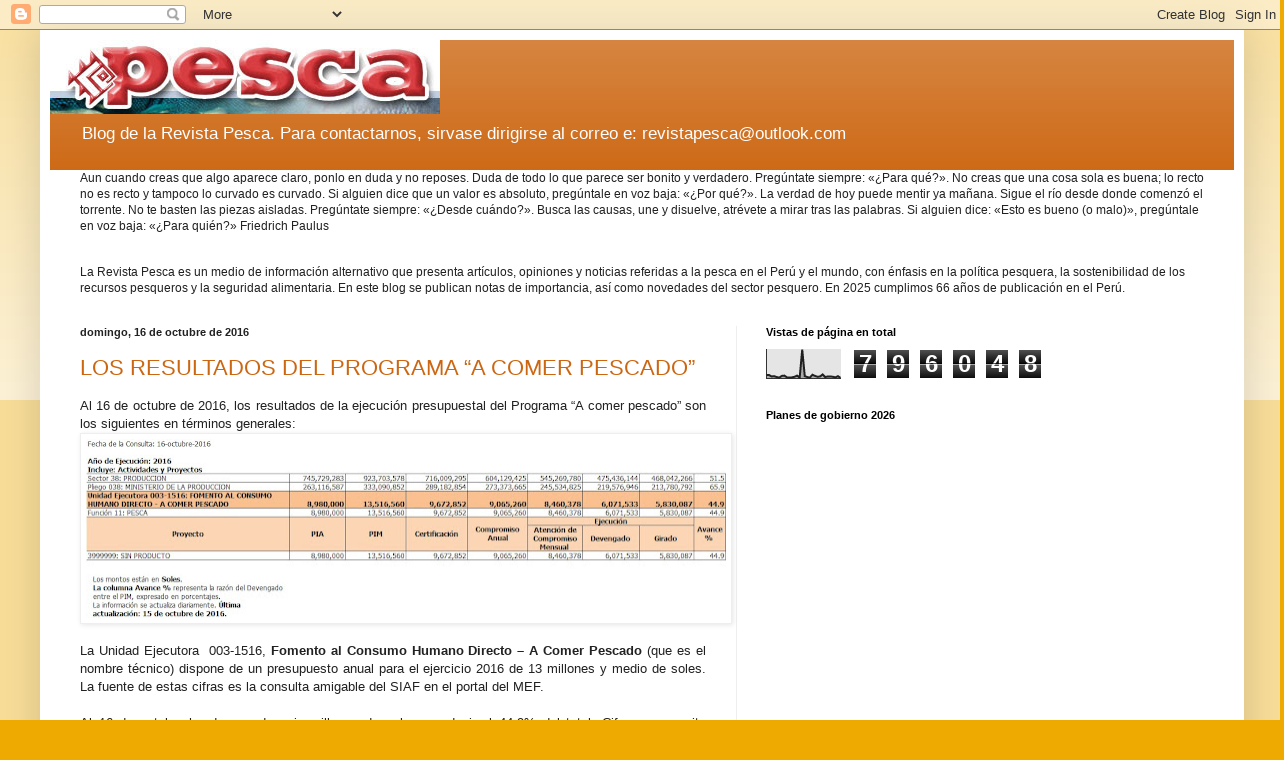

--- FILE ---
content_type: text/html; charset=UTF-8
request_url: https://revistapesca.blogspot.com/b/stats?style=BLACK_TRANSPARENT&timeRange=ALL_TIME&token=APq4FmDXpcn0XGP5akK06-00jYWpT7WPJ5twVZLqgUJRdWikTHR57eN0ygC0KhcEDj6EYASDY1r1OiYCEnTqr8tlqanZjuwnIA
body_size: -49
content:
{"total":796048,"sparklineOptions":{"backgroundColor":{"fillOpacity":0.1,"fill":"#000000"},"series":[{"areaOpacity":0.3,"color":"#202020"}]},"sparklineData":[[0,12],[1,12],[2,7],[3,8],[4,5],[5,3],[6,9],[7,10],[8,4],[9,3],[10,4],[11,6],[12,10],[13,3],[14,100],[15,8],[16,5],[17,3],[18,13],[19,9],[20,6],[21,7],[22,14],[23,5],[24,7],[25,7],[26,6],[27,4],[28,8],[29,2]],"nextTickMs":720000}

--- FILE ---
content_type: text/javascript; charset=UTF-8
request_url: https://revistapesca.blogspot.com/2016_10_16_archive.html?action=getFeed&widgetId=Feed2&widgetType=Feed&responseType=js&xssi_token=AOuZoY6R0w8_-AVb-YiU33Vk5rZXJdcuwg%3A1768462099811
body_size: 309
content:
try {
_WidgetManager._HandleControllerResult('Feed2', 'getFeed',{'status': 'ok', 'feed': {'entries': [{'title': 'EL ORDENAMIENTO PESQUERO EN LA COYUNTURA ELECTORAL 2026', 'link': 'http://pescasostenible.blogspot.com/2026/01/el-ordenamiento-pesquero-en-la.html', 'publishedDate': '2026-01-11T09:35:00.000-08:00', 'author': 'noreply@blogger.com (Marcos Kisner Bueno)'}, {'title': 'LA EDUCACI\xd3N Y LA CAPACITACI\xd3N EN PESCA EN LA COYUNTURA ELECTORAL 2026', 'link': 'http://pescasostenible.blogspot.com/2026/01/la-educacion-y-la-capacitacion-en-pesca.html', 'publishedDate': '2026-01-10T11:54:00.000-08:00', 'author': 'noreply@blogger.com (Marcos Kisner Bueno)'}, {'title': 'EL CONTEXTO GENERAL EN LA PESQUERIA Y LAS ELECCIONES 2026', 'link': 'http://pescasostenible.blogspot.com/2026/01/el-contexto-general-en-la-pesqueria-y.html', 'publishedDate': '2026-01-08T06:08:00.000-08:00', 'author': 'noreply@blogger.com (Marcos Kisner Bueno)'}, {'title': 'LA PESQUERIA PERUANA: EL PROBLEMA DE FONDO EN LA COYUNTURA ELECTORAL 2026', 'link': 'http://pescasostenible.blogspot.com/2026/01/la-pesqueria-peruana-el-problema-de_4.html', 'publishedDate': '2026-01-04T08:38:00.000-08:00', 'author': 'noreply@blogger.com (Marcos Kisner Bueno)'}, {'title': 'La oferta electoral para la pesca en 2026', 'link': 'http://pescasostenible.blogspot.com/2026/01/la-oferta-electoral-para-la-pesca-en.html', 'publishedDate': '2026-01-02T12:32:00.000-08:00', 'author': 'noreply@blogger.com (Marcos Kisner Bueno)'}], 'title': 'PESCA SOSTENIBLE'}});
} catch (e) {
  if (typeof log != 'undefined') {
    log('HandleControllerResult failed: ' + e);
  }
}


--- FILE ---
content_type: text/javascript; charset=UTF-8
request_url: https://revistapesca.blogspot.com/2016_10_16_archive.html?action=getFeed&widgetId=Feed1&widgetType=Feed&responseType=js&xssi_token=AOuZoY6R0w8_-AVb-YiU33Vk5rZXJdcuwg%3A1768462099811
body_size: 166
content:
try {
_WidgetManager._HandleControllerResult('Feed1', 'getFeed',{'status': 'ok', 'feed': {'entries': [{'title': 'EL ORDENAMIENTO PESQUERO EN LA COYUNTURA ELECTORAL 2026', 'link': 'http://elmarabierto.blogspot.com/2026/01/el-ordenamiento-pesquero-en-la.html', 'publishedDate': '2026-01-11T09:34:00.000-08:00', 'author': 'Marcos Kisner Bueno'}, {'title': 'LA EDUCACI\xd3N Y LA CAPACITACI\xd3N EN PESCA EN LA COYUNTURA ELECTORAL 2026', 'link': 'http://elmarabierto.blogspot.com/2026/01/la-educacion-y-la-capacitacion-en-pesca.html', 'publishedDate': '2026-01-10T11:53:00.000-08:00', 'author': 'Marcos Kisner Bueno'}, {'title': 'LA PESQUERIA: EL MARCO GENERAL EN LA COYUNTURA ELECTORAL 2026', 'link': 'http://elmarabierto.blogspot.com/2026/01/la-pesqueria-el-marco-general-en-la.html', 'publishedDate': '2026-01-08T06:08:09.000-08:00', 'author': 'Marcos Kisner Bueno'}, {'title': 'LA PESQUERIA PERUANA: EL PROBLEMA DE FONDO EN LA COYUNTURA ELECTORAL 2026', 'link': 'http://elmarabierto.blogspot.com/2026/01/la-pesqueria-peruana-el-problema-de_4.html', 'publishedDate': '2026-01-04T08:39:00.000-08:00', 'author': 'Marcos Kisner Bueno'}, {'title': 'LA PESQUERIA PERUANA: EL PROBLEMA DE FONDO EN LA COYUNTURA ELECTORAL 2026', 'link': 'http://elmarabierto.blogspot.com/2026/01/la-pesqueria-peruana-el-problema-de.html', 'publishedDate': '2026-01-02T12:34:23.000-08:00', 'author': 'Marcos Kisner Bueno'}], 'title': 'MAR ABIERTO'}});
} catch (e) {
  if (typeof log != 'undefined') {
    log('HandleControllerResult failed: ' + e);
  }
}
